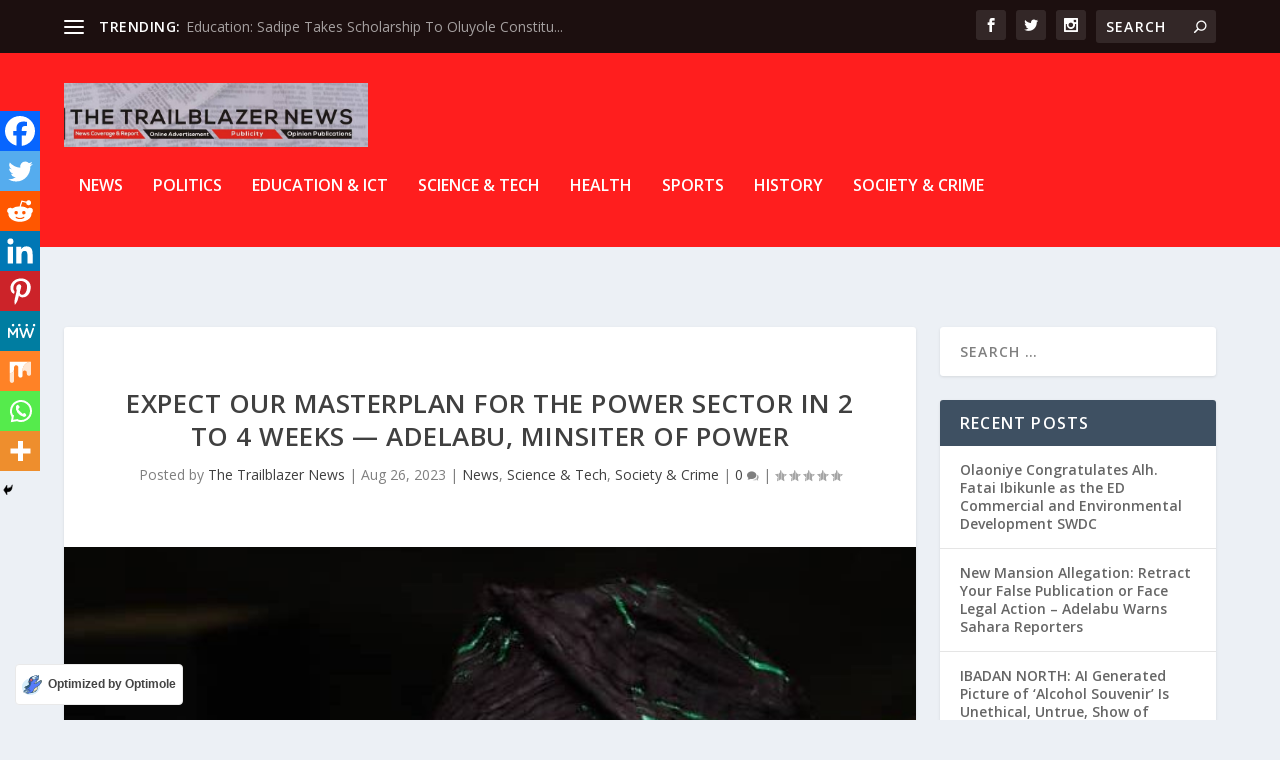

--- FILE ---
content_type: text/html; charset=utf-8
request_url: https://www.google.com/recaptcha/api2/aframe
body_size: 268
content:
<!DOCTYPE HTML><html><head><meta http-equiv="content-type" content="text/html; charset=UTF-8"></head><body><script nonce="4Civt8mVS-1FZ-RXYzTnTw">/** Anti-fraud and anti-abuse applications only. See google.com/recaptcha */ try{var clients={'sodar':'https://pagead2.googlesyndication.com/pagead/sodar?'};window.addEventListener("message",function(a){try{if(a.source===window.parent){var b=JSON.parse(a.data);var c=clients[b['id']];if(c){var d=document.createElement('img');d.src=c+b['params']+'&rc='+(localStorage.getItem("rc::a")?sessionStorage.getItem("rc::b"):"");window.document.body.appendChild(d);sessionStorage.setItem("rc::e",parseInt(sessionStorage.getItem("rc::e")||0)+1);localStorage.setItem("rc::h",'1769752888469');}}}catch(b){}});window.parent.postMessage("_grecaptcha_ready", "*");}catch(b){}</script></body></html>